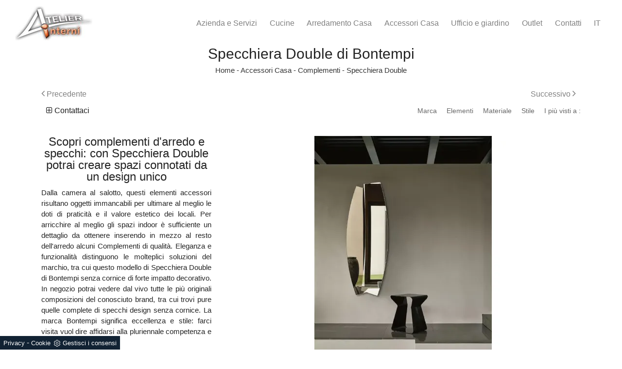

--- FILE ---
content_type: text/html; Charset=utf-8
request_url: https://www.atelier-interni.it/accessori-casa/complementi/double-bontempi
body_size: 12148
content:
<!doctype html>
<html prefix="og: http://ogp.me/ns#" lang="it">
<head>
<meta charset="utf-8">
<title>Specchiera Double di Bontempi</title>
<script type="application/ld+json">
{
 "@context": "http://schema.org",
 "@type": "BreadcrumbList",
 "itemListElement":
 [
  {
   "@type": "ListItem",
   "position": 1,
   "item":
   {
    "@id": "http://www.atelier-interni.it/accessori-casa",
    "name": "Accessori Casa"
    }
  },
  {
   "@type": "ListItem",
  "position": 2,
  "item":
   {
     "@id": "http://www.atelier-interni.it/accessori-casa/complementi",
     "name": "Complementi"
   }
  },
  {
   "@type": "ListItem",
  "position": 3,
  "item":
   {
     "@id": "http://www.atelier-interni.it/accessori-casa/complementi/double-bontempi",
     "name": "Specchiera Double"
   }
  }
 ]
}
</script>
<meta name="description" content="Specchiera Double di Bontempi: clicca e scopri di più sui Complementi e specchi design senza cornice del noto e rinomato marchio!">
<meta name="robots" content="index, follow">
<meta name="viewport" content="width=device-width, initial-scale=1, shrink-to-fit=no">
<link rel="canonical" href="https://www.atelier-interni.it/accessori-casa/complementi/double-bontempi">
<meta property="og:title" content="Specchiera Double di Bontempi">
<meta property="og:type" content="website">
<meta property="og:url" content="https://www.atelier-interni.it/accessori-casa/complementi/double-bontempi">
<meta property="og:image" content="https://www.atelier-interni.it/img/490/accessori-casa-complementi-double-bontempi_nit_1177774.webp">
<meta property="og:description" content="Specchiera Double di Bontempi: clicca e scopri di più sui Complementi e specchi design senza cornice del noto e rinomato marchio!">
<link rel="shortcut icon" href="/490/imgs/favicon.ico">
  <link rel="stylesheet" href="/490/css/css-mobi/bootstrap.min.css">
  <link rel="stylesheet" href="/490/css/css-mobi/bootstrap-grid.min.css">
  <link rel="stylesheet" href="/490/css/css-mobi/bootstrap-reboot.min.css">
  <link rel="stylesheet" href="/490/css/css-mobi/mbr-additional.css">
  <link rel="stylesheet" href="/490/css/css-mobi/style.css">
<link rel="stylesheet" href="/490/css/style_m.css">
<link rel="stylesheet" href="/490/css/style.css">
<link rel="stylesheet" href="/490/css/swiper.min.css">
  <link rel="stylesheet" href="/490/css/slick-theme.css">
  <link rel="stylesheet" href="/490/css/slick.css">
<link rel="stylesheet" href="/@/grafiche/icon/icons.css">
<link rel="stylesheet" href="/@/grafiche/css/font-awesome.min.css">
<style>
.selector-for-some-widget{box-sizing: content-box}
</style>
<script src="/@/essentials/gtm-library.js"></script>
<script src="/@/essentials/essential.js"></script>
<script src="/@/essentials/facebookv1.js"></script>

<!-- script head -->
<script>
function okEssentialGTM() {
  const gAdsContainer = '##_gtm_container##',
        gAdsInitUrl = '##_gtm_init_config_url##',
        gAdsEveryPageContainer = '',
        gAdsTksPageContainer = '';

  if (gAdsContainer && gAdsInitUrl) {
//    gtmInit(gAdsInitUrl, gAdsContainer);
    gtmEveryPageContainer && gtmEveryPage(gAdsEveryPageContainer);
    gtmTksPageContainer && gtmThankTouPage(gAdsTksPageContainer);
  }
}

function okEssentialFb() {
  const fbPixelCode = '',
        fbPixelUrl = '';

  if (fbPixelCode && fbPixelUrl) {
    pixel(fbPixelCode, fbPixelUrl);
  }

}

function allowADV() {}

function allowConfort() {}

function allowAnal() {
  okEssentialGTM();
  okEssentialFb();
}

window.addEventListener('DOMContentLoaded', function () {
  const cookiePrelude = getCookie("CookieConsent"),
    ifAdv = cookiePrelude ? cookiePrelude.includes("adv") : true,
    ifConfort = cookiePrelude ? cookiePrelude.includes("confort") : true,
    ifAnal = cookiePrelude ? cookiePrelude.includes("performance") : true;

  !ifAdv && allowADV();
  !ifConfort && allowConfort();
  !ifAnal && allowAnal();

  // overlay on contact form submit
  holdOnOnSubmit();
})
</script>
<!-- fine script head -->
</head>
<body>
  
<script src="/490/js/jquery.min.js"></script>
<script src="/490/js/bootstrap.min.js"></script>
<script src="/490/js/smooth-scroll.js"></script>
<script src="/490/js/swiper.min.js"></script> 
<script src="/490/js/slick.min.js"></script>
  
<!--BANNER COOKIE-->
<div class="bannerCookie"></div>
<script>var linguaSito = "it";</script>
<script src="/core/api/cookie/getCookie.min.js"></script>
<script src="/core/api/cookie/cookie.min.js"></script>
<script>
  var CookieConsent = getCookie("CookieConsent");
  if( CookieConsent ){
    var seAdv = CookieConsent.includes("adv");
    var seConfort = CookieConsent.includes("confort");
    var seAnal = CookieConsent.includes("performance");
  }else{
    var seAdv = true;
    var seConfort = true;
  }
  if( seAdv ){
    //NON VANNO ATTIVATI I COOKIE PUBBLICITARI
  }else{
    //VANNO ATTIVATI I COOKIE PUBBLICITARI
    siADV();
  }
  if( seConfort ){
    //NON VANNO ATTIVATI I COOKIE CONFORT
  }else{
    //VANNO ATTIVATI I COOKIE CONFORT
    siPerformance();
  }
  if( seAnal ){
    //NON VANNO ATTIVATI I COOKIE ANALITICI
  }else{
    //VANNO ATTIVATI I COOKIE ANALITICI
    siAnal();
  }
  function siPerformance(){
    
  };
  function siAnal(){
    
  };
  function siADV(){
   
  };
</script>
<!--FINE BANNER COOKIE--> 
  
<!-- Script per scrolldown morbido-->
<script type="text/javascript">
$(document).on('click', 'a[href^="#"]', function (event) {
    event.preventDefault();
    $('html, body').animate({
        scrollTop: $($.attr(this, 'href')).offset().top
    }, 500);
});
</script>
<!-- Fine script -->

<div class="container-fluid">
<nav class="navbar navbar-expand-lg navbar-light">
  <a class="navbar-brand" href="/"><img class="img-fluid" src="/490/imgs/logo.jpg"></a>
  <button class="navbar-toggler" type="button" data-toggle="collapse" data-target="#navbarNavDropdown" aria-controls="navbarNavDropdown" aria-expanded="false" aria-label="Toggle navigation">
    <span class="navbar-toggler-icon"></span>
  </button>
  <div class="collapse navbar-collapse justify-content-end" id="navbarNavDropdown">
    <ul class="navbar-nav"><li class="nav-item dropdown">
  <a href="/azienda" title="Azienda e Servizi" class="nav-link dropdown-toggle" id="navbarDropdownMenuLink" aria-haspopup="true" aria-expanded="false">Azienda e Servizi</a>
  <div class="dropdown-menu" aria-labelledby="navbarDropdownMenuLink">
    <a class="dropdown-item" href="/cataloghi" title="Cataloghi">Cataloghi</a>
    <a class="dropdown-item" href="/azienda/brand" title="Brand">Brand</a>
  </div>
</li><li class="nav-item dropdown"><a href="/cucine" title="Cucine" class="nav-link dropdown-toggle" id="navbarDropdownMenuLink" aria-haspopup="true" aria-expanded="false">Cucine</a>    <div class="dropdown-menu" aria-labelledby="navbarDropdownMenuLink"><a  rel="nofollow" class="dropdown-item" href="/cucine/cucine-design" title="Cucine Design">Cucine Design</a> <a  rel="nofollow" class="dropdown-item" href="/cucine/cucine-moderne" title="Cucine Moderne">Cucine Moderne</a> <a  rel="nofollow" class="dropdown-item" href="/cucine/cucine-classiche" title="Cucine Classiche">Cucine Classiche</a> <a  rel="nofollow" class="dropdown-item" href="/cucine/cucine-in-muratura" title="Cucine in Muratura">Cucine in Muratura</a> </div></li><li class="nav-item dropdown"><a href="/arredamento-casa" title="Arredamento Casa" class="nav-link dropdown-toggle" id="navbarDropdownMenuLink" aria-haspopup="true" aria-expanded="false">Arredamento Casa</a>    <div class="dropdown-menu" aria-labelledby="navbarDropdownMenuLink"><a  rel="nofollow" class="dropdown-item" href="/arredamento-casa/librerie" title="Librerie">Librerie</a> <a  rel="nofollow" class="dropdown-item" href="/arredamento-casa/pareti-attrezzate" title="Pareti Attrezzate">Pareti Attrezzate</a> <a  rel="nofollow" class="dropdown-item" href="/arredamento-casa/madie" title="Madie">Madie</a> <a  rel="nofollow" class="dropdown-item" href="/arredamento-casa/salotti" title="Salotti">Salotti</a> <a  rel="nofollow" class="dropdown-item" href="/arredamento-casa/poltrone" title="Poltrone">Poltrone</a> <a  rel="nofollow" class="dropdown-item" href="/arredamento-casa/pensili" title="Pensili">Pensili</a> <a  rel="nofollow" class="dropdown-item" href="/arredamento-casa/mobili-porta-tv" title="Mobili Porta Tv">Mobili Porta Tv</a> <a  rel="nofollow" class="dropdown-item" href="/arredamento-casa/mobili-ingresso" title="Mobili ingresso">Mobili ingresso</a> <a  rel="nofollow" class="dropdown-item" href="/arredamento-casa/tavoli" title="Tavoli">Tavoli</a> <a  rel="nofollow" class="dropdown-item" href="/arredamento-casa/sedie" title="Sedie">Sedie</a> <a  rel="nofollow" class="dropdown-item" href="/arredamento-casa/letti" title="Letti">Letti</a> <a  rel="nofollow" class="dropdown-item" href="/arredamento-casa/letti-singoli" title="Letti singoli">Letti singoli</a> <a  rel="nofollow" class="dropdown-item" href="/arredamento-casa/comodini" title="Comodini">Comodini</a> <a  rel="nofollow" class="dropdown-item" href="/arredamento-casa/armadi" title="Armadi">Armadi</a> <a  rel="nofollow" class="dropdown-item" href="/arredamento-casa/arredo-bagno" title="Arredo Bagno">Arredo Bagno</a> </div></li><li class="nav-item dropdown menu_attivo" ><a href="/accessori-casa" title="Accessori Casa" class="nav-link dropdown-toggle" id="navbarDropdownMenuLink" aria-haspopup="true" aria-expanded="false">Accessori Casa</a>    <div class="dropdown-menu" aria-labelledby="navbarDropdownMenuLink"><a   class="dropdown-item" href="/accessori-casa/illuminazione" title="Illuminazione">Illuminazione</a> <a  class="dropdown-item attivo_sez" href="/accessori-casa/complementi" title="Complementi">Complementi</a> </div></li><li class="nav-item dropdown"><a href="/ufficio-giardino" title="Ufficio e giardino" class="nav-link dropdown-toggle" id="navbarDropdownMenuLink" aria-haspopup="true" aria-expanded="false">Ufficio e giardino</a>    <div class="dropdown-menu" aria-labelledby="navbarDropdownMenuLink"><a  rel="nofollow" class="dropdown-item" href="/ufficio-giardino/arredo-ufficio" title="Arredo Ufficio">Arredo Ufficio</a> <a  rel="nofollow" class="dropdown-item" href="/ufficio-giardino/arredo-giardino" title="Arredo Giardino">Arredo Giardino</a> </div></li><li class="nav-item dropdown"><a href="/outlet" title="Il Ns Outlet" class="nav-link dropdown-toggle" id="navbarDropdownMenuLink" aria-haspopup="true" aria-expanded="false">Outlet</a></li>
<li class="nav-item dropdown"><a href="/azienda/contatti" title="Contatti" class="nav-link dropdown-toggle" id="navbarDropdownMenuLink" aria-haspopup="true" aria-expanded="false">Contatti</a></li>

<li class="nav-item dropdown"><a class="nav-link dropdown-toggle"  data-toggle="dropdown" href="#">IT</a>
  <ul class="dropdown-menu dropdown-right">
    <a class="dropdown-item" href="http://www.atelier-interni.com/" title="Atelier Interni EN">EN</a>
    <a class="dropdown-item" href="http://www.atelier-interni.de/" title="Atelier Interni DE">DE</a>
  </ul>
</li></ul>
  </div>
</nav>
</div>

<div class="container marg-bot-10">
  <div class="row">
    <div class="col-12 text-c">
      <h1>Specchiera Double di Bontempi</h1>
      <p class="breadcrumbs text-c"><a href="http://www.atelier-interni.it#[link_home]#" title="atelier2018">Home</a> - <span ><a href="http://www.atelier-interni.it/accessori-casa"  title="Accessori Casa">Accessori Casa</a> - <span  ><a href="http://www.atelier-interni.it/accessori-casa/complementi"  title="Complementi">Complementi</a> <span class="figlio1" > - <a href="http://www.atelier-interni.it/accessori-casa/complementi/double-bontempi"  title="Specchiera Double">Specchiera Double</a></span></span></span></p>
    </div>
  </div>
</div>

<div class="container marg-bot-10">
  <div class="row">
    <div class="col-6 prec-succ">
      <a href="/accessori-casa/complementi/bontempi-hip-hop" title="Hip Hop" rel="prev"><i class="fa fa-angle-left" aria-hidden="true"></i> Precedente</a>
    </div>
    <div class="col-6 prec-succ succ text-r">
      <a href="/accessori-casa/complementi/break-bontempi" title="Specchio Break" rel="next">Successivo <i class="fa fa-angle-right" aria-hidden="true"></i></a>
    </div>
  </div>
</div>

<div class="container marg-bot-20">
  <div class="row">
    <div class="col-md-6 col-sm-12 marg-bot-20">
      <a href="#richiedi" class="bottone-tag"><i class="fa fa-plus-square-o" aria-hidden="true"></i> Contattaci </a>
    </div>
    <div class="col-md-6 col-sm-12 tag-prodotto text-r">
      <ul class="nav navbar-nav navbar-right_tag">  <li class="dropdown_tag"><span class="dropdown-toggle" data-toggle="dropdown" role="button" aria-expanded="false">Marca</span><ul class="dropdown-menu_tag"><li><a href="/accessori-casa-complementi-alf-da-fre" title="Complementi Alf Da Frè">Alf Da Frè</a></li><li><a href="/complementi/alivar" title="Complementi Alivar">Alivar</a></li><li><a class="tag_attivo" href="/accessori-casa-complementi-bontempi" title="Complementi Bontempi">Bontempi</a></li><li><a href="/accessori-casa-complementi-cattelan" title="Complementi Cattelan Italia">Cattelan Italia</a></li><li><a href="/complementi/dall-agnese" title="Complementi Dall'Agnese">Dall'Agnese</a></li><li><a href="/accessori-casa-complementi-riflessi" title="Complementi Riflessi">Riflessi</a></li><li><a href="/complementi/twils" title="Complementi Twils">Twils</a></li><li><a href="/complementi/vibieffe" title="Complementi Vibieffe">Vibieffe</a></li><li><a href="/complementi/voltan" title="Complementi Voltan">Voltan</a></li></ul></li><li class="dropdown_tag"><span class="dropdown-toggle" data-toggle="dropdown" role="button" aria-expanded="false">Elementi</span><ul class="dropdown-menu_tag"><li><a href="/accessori-casa-complementi-appendiabiti" title=" appendiabiti">appendiabiti</a></li><li><a href="/accessori-casa-complementi-contenitori" title=" contenitori">contenitori</a></li><li><a href="/complementi/mensole" title=" mensole">mensole</a></li><li><a href="/complementi/orologi" title=" orologi">orologi</a></li><li><a href="/complementi/pouf" title=" pouf">pouf</a></li><li><a href="/complementi/scrittoi" title=" scrittoi">scrittoi</a></li><li><a class="tag_attivo" href="/accessori-casa-complementi-specchi" title=" specchi">specchi</a></li><li><a href="/accessori-casa-complementi-tappeti" title=" tappeti">tappeti</a></li><li><a href="/accessori-casa-complementi-tavolini" title=" tavolini">tavolini</a></li></ul></li><li class="dropdown_tag"><span class="dropdown-toggle" data-toggle="dropdown" role="button" aria-expanded="false">Materiale</span><ul class="dropdown-menu_tag"><li><a href="/complementi/in-ceramica" title="Complementi in ceramica">in ceramica</a></li><li><a href="/complementi/in-cuoio" title="Complementi in cuoio">in cuoio</a></li><li><a href="/complementi/in-ecopelle" title="Complementi in ecopelle">in ecopelle</a></li><li><a href="/complementi/in-gres" title="Complementi in gres">in gres</a></li><li><a href="/accessori-casa-complementi-in-laccato" title="Complementi in laccato">in laccato</a></li><li><a href="/accessori-casa-complementi-in-legno" title="Complementi in legno">in legno</a></li><li><a href="/complementi/in-marmo" title="Complementi in marmo">in marmo</a></li><li><a href="/complementi/in-mdf" title="Complementi in MDF">in MDF</a></li><li><a href="/accessori-casa-complementi-in-metallo" title="Complementi in metallo">in metallo</a></li><li><a href="/complementi/in-pelle" title="Complementi in pelle">in pelle</a></li><li><a href="/accessori-casa-complementi-in-pietra" title="Complementi in pietra">in pietra</a></li><li><a href="/accessori-casa-complementi-in-plastica" title="Complementi in plastica">in plastica</a></li><li><a href="/accessori-casa-complementi-in-tessuto" title="Complementi in tessuto">in tessuto</a></li><li><a href="/accessori-casa-complementi-in-vetro" title="Complementi in vetro">in vetro</a></li><li><a class="tag_attivo" href="/complementi/senza-cornice" title="Complementi senza cornice">senza cornice</a></li></ul></li><li class="dropdown_tag"><span class="dropdown-toggle" data-toggle="dropdown" role="button" aria-expanded="false">Stile</span><ul class="dropdown-menu_tag"><li><a href="/accessori-casa-complementi-classici" title="Complementi classici">classici</a></li><li><a class="tag_attivo" href="/accessori-casa-complementi-design" title="Complementi design">design</a></li><li><a href="/accessori-casa-complementi-moderni" title="Complementi moderni">moderni</a></li></ul></li><li class="dropdown_tag"><span class="dropdown-toggle" data-toggle="dropdown" role="button" aria-expanded="false">I più visti a :</span><ul class="dropdown-menu_tag"><li><a href="/complementi-arenzano" title="Complementi Arenzano">Arenzano</a></li><li><a href="/complementi-bologna" title="Complementi Bologna">Bologna</a></li><li><a class="tag_attivo" href="/complementi-cesena" title="Complementi Cesena">Cesena</a></li><li><a class="tag_attivo" href="/complementi-forli" title="Complementi Forlì">Forlì</a></li><li><a class="tag_attivo" href="/complementi-genova" title="Complementi Genova">Genova</a></li><li><a href="/complementi-milano" title="Complementi Milano">Milano</a></li><li><a href="/complementi-monaco-di-baviera" title="Complementi Monaco di Baviera">Monaco di Baviera</a></li><li><a class="tag_attivo" href="/complementi-nizza" title="Complementi Nizza">Nizza</a></li><li><a href="/complementi-rimini" title="Complementi Rimini">Rimini</a></li><li><a class="tag_attivo" href="/complementi-roma" title="Complementi Roma">Roma</a></li><li><a class="tag_attivo" href="/complementi-salisburgo" title="Complementi Salisburgo">Salisburgo</a></li><li><a class="tag_attivo" href="/complementi-san-marino" title="Complementi San Marino">San Marino</a></li><li><a href="/complementi-torino" title="Complementi Torino">Torino</a></li><li><a href="/complementi-vienna" title="Complementi Vienna">Vienna</a></li></ul></li></ul>
    </div>
  </div>
</div>

<div class="container marg-bot-20">
  <div class="row">
    <div class="col-12">
      <div class="row">
<div class="col-md-4 col-sm-12 order-sm2">
  <h3 class="text-c marg-bot-10">Scopri complementi d'arredo e specchi: con Specchiera Double potrai creare spazi connotati da un design unico</h3>
  <p>Dalla camera al salotto, questi elementi accessori risultano oggetti immancabili per ultimare al meglio le doti di praticità e il valore estetico dei locali. Per arricchire al meglio gli spazi indoor è sufficiente un dettaglio da ottenere inserendo in mezzo al resto dell'arredo alcuni Complementi di qualità. Eleganza e funzionalità distinguono le molteplici soluzioni del marchio, tra cui questo modello di Specchiera Double di Bontempi senza cornice di forte impatto decorativo. In negozio potrai vedere dal vivo tutte le più originali composizioni del conosciuto brand, tra cui trovi pure quelle complete di specchi design senza cornice. La marca Bontempi significa eccellenza e stile: farci visita vuol dire affidarsi alla pluriennale competenza e passione del marchio.</p>
</div>
<div class="col-md-8 col-sm-12 mx-auto order-sm1 marg-bot-20">
  <div class="swiper-container sli1">
    <div class="swiper-wrapper">
      <div class="swiper-slide">
  <img src="/img/490/accessori-casa-complementi-double-bontempi_nit_1177774.webp" alt="Specchiera sagomata argento e bronzo Double di Bontempi" class="img-fluid d-block mx-auto">
</div><div class="swiper-slide">
  <img src="/img/490/accessori-casa-complementi-double-bontempi_nit_2177774.webp" alt="Specchiera sagomata Double di Bontempi" class="img-fluid d-block mx-auto">
</div>
    </div>
  </div>
</div>
</div>
<script>
  $(document).ready(function(){
  var swiper1 = new Swiper('.sli1', {
    slidesPerView: 1,
    loop: true,
    effect: 'fade',
    speed: 900,
    autoplay:{
      delay: 3500,
      disableOnInteraction: false,
    },
  });
  });
</script>
    </div>
  </div>
</div>

<div class="container marg-bot-20">
  <div class="row">
    <div class="col-12 tag-dinamico marg-bot-20">
      <h3>Ti potrebbero interessare</h3>
    </div>
    <div class="swiper-container swiper-correlati">
      <div class="swiper-wrapper">
        <div class="swiper-slide">
<div class="correlati marg-bot-20">
<a href="/accessori-casa/complementi/specchio-altea-riflessi" title="Specchio Altea">
<figure>
<img class="img-fluid d-block mx-auto marg-bot-10" src="/img/490/accessori-casa-complementi-specchio-altea-riflessi_miniit_1263457.webp" alt="Specchio Altea">
</figure>
<h5 class="text-c">Specchio Altea</h5>
</a>
</div>
</div><div class="swiper-slide">
<div class="correlati marg-bot-20">
<a href="/accessori-casa/complementi/esagona-alf-da-fre" title="Esagona">
<figure>
<img class="img-fluid d-block mx-auto marg-bot-10" src="/img/490/accessori-casa-complementi-esagona-alf-da-fre_miniit_1166714.webp" alt="Esagona">
</figure>
<h5 class="text-c">Esagona</h5>
</a>
</div>
</div><div class="swiper-slide">
<div class="correlati marg-bot-20">
<a href="/accessori-casa/complementi/specchi-regal-cattelan-italia" title="Specchio Regal ">
<figure>
<img class="img-fluid d-block mx-auto marg-bot-10" src="/img/490/accessori-casa-complementi-specchi-regal-cattelan-italia_miniit_1105600.webp" alt="Specchio Regal ">
</figure>
<h5 class="text-c">Specchio Regal </h5>
</a>
</div>
</div><div class="swiper-slide">
<div class="correlati marg-bot-20">
<a href="/accessori-casa/complementi/specchio-antares-riflessi" title="Specchio Antares">
<figure>
<img class="img-fluid d-block mx-auto marg-bot-10" src="/img/490/accessori-casa-complementi-specchio-antares-riflessi_miniit_1263422.webp" alt="Specchio Antares">
</figure>
<h5 class="text-c">Specchio Antares</h5>
</a>
</div>
</div>
      </div>
    </div>
  </div>
</div>

<div class="container marg-bot-20">
  <div class="row">
    <div class="col-md-6 col-sm-12">
      <h3 class="titolo-form">Contattaci per scoprire i nostri vantaggi</h3>
<a name="form" id="richiedi"></a>
<form method="post" action="#contatti" name="contactform" id="contactform" enctype="multipart/form-data">
  <div class="row">
    <div class="form-group col-md-12 no-prod formm">
      <div class="row">
        <div class="form-group mb-3 col-md-6">
          <input type="text" class="form-control" value="" id="name_utente" name="name_utente" placeholder="Nominativo" required>
        </div>
        <div class="form-group mb-3 col-md-6">
          <input type="email" class="form-control" value="" id="email_utente" name="email_utente" placeholder="E-Mail *" required>
        </div>
        <div class="form-group mb-3 col-md-6">
          <input type="tel" class="form-control" value="" id="telefono_utente" name="telefono_utente" placeholder="Telefono" required>
        </div>
        <div class="form-group mb-3 col-md-6"> <select  name='codice_provincia'   id='codice_provincia' class="form-control" required> <option value=''>Provincia *</option><option value='1893'>Agrigento</option><option value='1894'>Alessandria</option><option value='1895'>Ancona</option><option value='1896'>Aosta</option><option value='1899'>Arezzo</option><option value='1897'>Ascoli Piceno</option><option value='1900'>Asti</option><option value='1901'>Avellino</option><option value='1902'>Bari</option><option value='1910'>Barletta-Andria-Trani</option><option value='1905'>Belluno</option><option value='1906'>Benevento</option><option value='1903'>Bergamo</option><option value='1904'>Biella</option><option value='1907'>Bologna</option><option value='1911'>Bolzano</option><option value='1909'>Brescia</option><option value='1908'>Brindisi</option><option value='1912'>Cagliari</option><option value='1917'>Caltanissetta</option><option value='1913'>Campobasso</option><option value='1916'>Carbonia-Iglesias</option><option value='1914'>Caserta</option><option value='1922'>Catania</option><option value='1923'>Catanzaro</option><option value='1915'>Chieti</option><option value='1919'>Como</option><option value='1921'>Cosenza</option><option value='1920'>Cremona</option><option value='1936'>Crotone</option><option value='1918'>Cuneo</option><option value='1924'>Enna</option><option value='1929'>Fermo</option><option value='1926'>Ferrara</option><option value='1928'>Firenze</option><option value='1927'>Foggia</option><option value='1925'>Forlì-Cesena</option><option value='1930'>Frosinone</option><option value='1931'>Genova</option><option value='1932'>Gorizia</option><option value='1933'>Grosseto</option><option value='1934'>Imperia</option><option value='1935'>Isernia</option><option value='1898'>L'Aquila</option><option value='1981'>La Spezia</option><option value='1941'>Latina</option><option value='1938'>Lecce</option><option value='1937'>Lecco</option><option value='1939'>Livorno</option><option value='1940'>Lodi</option><option value='1942'>Lucca</option><option value='1944'>Macerata</option><option value='1947'>Mantova</option><option value='1949'>Massa-Carrara</option><option value='1950'>Matera</option><option value='2000'>Medio Campidano</option><option value='1945'>Messina</option><option value='1946'>Milano</option><option value='1948'>Modena</option><option value='1943'>Monza e Brianza</option><option value='1951'>Napoli</option><option value='1952'>Novara</option><option value='1953'>Nuoro</option><option value='1954'>Ogliastra</option><option value='1956'>Olbia-Tempio</option><option value='1955'>Oristano</option><option value='1959'>Padova</option><option value='1957'>Palermo</option><option value='1965'>Parma</option><option value='1968'>Pavia</option><option value='1961'>Perugia</option><option value='1967'>Pesaro e Urbino</option><option value='1960'>Pescara</option><option value='1958'>Piacenza</option><option value='1962'>Pisa</option><option value='1966'>Pistoia</option><option value='1963'>Pordenone</option><option value='1969'>Potenza</option><option value='1964'>Prato</option><option value='1973'>Ragusa</option><option value='1970'>Ravenna</option><option value='1971'>Reggio Calabria</option><option value='1972'>Reggio Emilia</option><option value='1974'>Rieti</option><option value='1976'>Rimini</option><option value='1975'>Roma</option><option value='1977'>Rovigo</option><option value='1978'>Salerno</option><option value='1983'>Sassari</option><option value='1984'>Savona</option><option value='1979'>Siena</option><option value='1982'>Siracusa</option><option value='1980'>Sondrio</option><option value='1985'>Taranto</option><option value='1986'>Teramo</option><option value='1990'>Terni</option><option value='1988'>Torino</option><option value='1989'>Trapani</option><option value='1987'>Trento</option><option value='1992'>Treviso</option><option value='1991'>Trieste</option><option value='1993'>Udine</option><option value='1994'>Varese</option><option value='1997'>Venezia</option><option value='1995'>Verbano-Cusio-Ossola</option><option value='1996'>Vercelli</option><option value='1999'>Verona</option><option value='2002'>Vibo Valentia</option><option value='1998'>Vicenza</option><option value='2001'>Viterbo</option></select> </div>
        <div class="form-group mb-3 col-12">
          <textarea rows="4" class="form-control" id="message_utente" name="message" placeholder="Messaggio" required></textarea>
        </div>  
        <div class="form-group col-12">
          <div class="form-check mb-3 text-start">
            <input class="form-check-input" type="checkbox" name="checkbox" id="checkbox" required>
            <label class="form-check-label smallTerms d-inline" for="gridCheck">Ho preso visione della <a href="/azienda/privacy" title="Privacy Policy" target="_blank">Privacy Policy</a></label>
          </div>
        </div> 
        <div class="form-group mb-3 col-12">      
          <p class="d-none mb-0 text-danger" id="message-error">* Compila tutti i campi sono obbligatori</p>
        </div>
        <div class="form-group col-12 simarg text-center">
          <input type="hidden" name="richiedi_informazioni" value="richiedi_informazioni">
          <div class="textInfoHome">
            <button value="Richiedi Informazioni" class="g-recaptcha btn btn-primary bottone-invia float-btn" id="submitBtn" type="button"><span class="txtInfoHome">Invia</span></button>
          </div>
        </div>
        <input type='hidden' name = 'nome_prodotto' value="Specchiera Double di Bontempi"><input type='hidden' name = 'link_prodotto' value='/accessori-casa/complementi/double-bontempi'><input type='hidden' name = 'ritorno' value='/accessori-casa/complementi/double-bontempi'>
      </div>
    </div>
  </div>   
</form>

<script>
document.getElementById('submitBtn').addEventListener('click', function () {
  // Controlla i campi del form
  const nome = document.getElementById('name_utente');
  const email = document.getElementById('email_utente');
  const tel = document.getElementById('telefono_utente');
  const message = document.getElementById('message_utente');
  const checkboxa = document.getElementById('checkbox');

  let passato = 0;
  if (nome.value.length) { passato += 1; }
  if (email.value.length && isValidEmail(email.value)) { passato += 1; }
  if (tel.value.length) { passato += 1; }
  if (message.value.length) { passato += 1; }
  if (checkboxa.checked) { passato += 1; }

  // Se tutti i campi sono validi, procedi
  if (passato >= 5) {
    // Controlla se il reCAPTCHA è già stato caricato
    if (!document.getElementById('recaptchaScript')) {
      console.log('recaptchaScript non caricato, lo carico');
      const script = document.createElement('script');
      script.id = 'recaptchaScript';
      script.src = 'https://www.google.com/recaptcha/api.js?render=6LcKvMsqAAAAAKuIv_77F_WcJTSMNELCpJ4Ba6u8';
      script.onload = function () {
        // Aggiungi la classe 'submitting' solo dopo che il reCAPTCHA è pronto
        executeRecaptcha();
      };
      document.head.appendChild(script);
    } else {
      console.log('recaptchaScript già caricato');
      executeRecaptcha();
    }
  } else {
    // Mostra messaggio di errore se i campi non sono validi
    console.log('passato <> 5');
    const form = document.getElementById('contactform');
    const messageError = document.getElementById('message-error');
    messageError.classList.remove('d-none');
  }
});

function isValidEmail(email) {
  const re = /^[^\s@]+@[^\s@]+\.[^\s@]+$/;
  return re.test(email);
}

function executeRecaptcha() {
  const form = document.getElementById('contactform');

  grecaptcha.ready(function () {
    grecaptcha.execute('6LcKvMsqAAAAAKuIv_77F_WcJTSMNELCpJ4Ba6u8', { action: 'submit' }).then(function (token) {
      let recaptchaInput = document.getElementById('g-recaptcha-response');

      if (!recaptchaInput) {
        recaptchaInput = document.createElement('input');
        recaptchaInput.type = 'hidden';
        recaptchaInput.name = 'g-recaptcha-response';
        recaptchaInput.id = 'g-recaptcha-response';
        form.appendChild(recaptchaInput);
      }

      recaptchaInput.value = token;

      // Aggiungi la classe 'submitting' prima di inviare il form
      form.classList.add('submitting');
      form.submit();
    });
  });
}

function holdOnOnSubmit(formId = "contactform") {
  const form = document.getElementById(formId);
  if (form) {
    styleInject(`
      #${formId}.submitting { position: relative !important; }
      #${formId}.submitting::before {
        content: "";
        position: absolute;
        display: block;
        width: 106%;
        height: 106%;
        top: 0;
        background: rgba(255, 255, 255, .5);
        z-index: 9999;
        transform: translate(-3%, -3%);
        border-radius: 8px;
      }
      #${formId}.submitting::after {
        content: "";
        position: absolute;
        display: block;
        width: 16px;
        height: 16px;
        top: 50%;
        left: 50%;
        transform: translate(-50%, -50%);
        border-radius: 50%;
        background: rgb(47, 79, 79);
        animation: shadowExpandX 2s linear infinite alternate;
      }
      @keyframes shadowExpandX {
        0% { box-shadow: 0 0, 0 0; color: rgba(47, 79, 79, 0.2); }
        100% { box-shadow: -24px 0, 24px 0; color: rgba(47, 79, 79, 0.8); }
      }
    `);
  }
}

function styleInject(cssText) {
  const head = document.head || document.getElementsByTagName('head')[0];
  const style = document.createElement('style');
  style.type = 'text/css';
  style.appendChild(document.createTextNode(cssText));
  head.appendChild(style);
}

</script>


    </div>
    <div class="col-md-6 col-sm-12">
      <div class="col-12 text-c">
        <h3>Cataloghi:</h3>
      </div>
      <div class="row">
        <div class="col-md-4 col-sm-6 marg-bot-40">  <a href="https://cataloghi.arredamento.it/bontempicatalogodivani2023" class="fbp-embed"  data-fbp-lightbox="yes" data-fbp-width="210px" data-fbp-height="300px"  data-fbp-method="site"   data-fbp-version="2.9.20"  style="max-width: 100%">Catalogo bontempicatalogodivani2023</a><script async defer src="https://cataloghi.arredamento.it/@/files/html/static/embed.js?uni=6929a49b5b92869df8e365217e01c842"></script></div><div class="col-md-4 col-sm-6 marg-bot-40">  <a href="https://cataloghi.arredamento.it/bontempicatalogonewsgiugno2024" class="fbp-embed"  data-fbp-lightbox="yes" data-fbp-width="210px" data-fbp-height="300px"  data-fbp-method="site"   data-fbp-version="2.9.20"  style="max-width: 100%">Catalogo bontempicatalogonewsgiugno2024</a><script async defer src="https://cataloghi.arredamento.it/@/files/html/static/embed.js?uni=6929a49b5b92869df8e365217e01c842"></script></div><div class="col-md-4 col-sm-6 marg-bot-40">  <a href="https://cataloghi.arredamento.it/bontempicatalogonews2025" class="fbp-embed"  data-fbp-lightbox="yes" data-fbp-width="210px" data-fbp-height="300px"  data-fbp-method="site"   data-fbp-version="2.9.20"  style="max-width: 100%">Catalogo bontempicatalogonews2025</a><script async defer src="https://cataloghi.arredamento.it/@/files/html/static/embed.js?uni=6929a49b5b92869df8e365217e01c842"></script></div><div class="col-md-4 col-sm-6 marg-bot-40">  <a href="https://cataloghi.arredamento.it/bontempicatalogonews20232024" class="fbp-embed"  data-fbp-lightbox="yes" data-fbp-width="210px" data-fbp-height="300px"  data-fbp-method="site"   data-fbp-version="2.9.20"  style="max-width: 100%">Catalogo bontempicatalogonews20232024</a><script async defer src="https://cataloghi.arredamento.it/@/files/html/static/embed.js?uni=6929a49b5b92869df8e365217e01c842"></script></div><div class="col-md-4 col-sm-6 marg-bot-40">  <a href="https://cataloghi.arredamento.it/bontempicomplements2025hr2" class="fbp-embed"  data-fbp-lightbox="yes" data-fbp-width="210px" data-fbp-height="300px"  data-fbp-method="site"   data-fbp-version="2.9.20"  style="max-width: 100%">Catalogo bontempicomplements2025hr2</a><script async defer src="https://cataloghi.arredamento.it/@/files/html/static/embed.js?uni=6929a49b5b92869df8e365217e01c842"></script></div><div class="col-md-4 col-sm-6 marg-bot-40">  <a href="https://cataloghi.arredamento.it/bontempiseating2025hr2" class="fbp-embed"  data-fbp-lightbox="yes" data-fbp-width="210px" data-fbp-height="300px"  data-fbp-method="site"   data-fbp-version="2.9.20"  style="max-width: 100%">Catalogo bontempiseating2025hr2</a><script async defer src="https://cataloghi.arredamento.it/@/files/html/static/embed.js?uni=6929a49b5b92869df8e365217e01c842"></script></div><div class="col-md-4 col-sm-6 marg-bot-40">  <a href="https://cataloghi.arredamento.it/bontempitableshr2" class="fbp-embed"  data-fbp-lightbox="yes" data-fbp-width="210px" data-fbp-height="300px"  data-fbp-method="site"   data-fbp-version="2.9.20"  style="max-width: 100%">Catalogo bontempitableshr2</a><script async defer src="https://cataloghi.arredamento.it/@/files/html/static/embed.js?uni=6929a49b5b92869df8e365217e01c842"></script></div><div class="col-md-4 col-sm-6 marg-bot-40">  <a href="https://cataloghi.arredamento.it/bontempilivingcollection2023" class="fbp-embed"  data-fbp-lightbox="yes" data-fbp-width="210px" data-fbp-height="300px"  data-fbp-method="site"   data-fbp-version="2.9.20"  style="max-width: 100%">Catalogo bontempi living collection 2023</a><script async defer src="https://cataloghi.arredamento.it/@/files/html/static/embed.js?uni=6929a49b5b92869df8e365217e01c842"></script></div>
      </div>
    </div>
  </div>
</div>

<div class="container marg-bot-20">
  <div class="row tag-dinamico">
    <div class="col-12 marg-bot-10">
      <h3>Ricerca Personalizzata</h3>
    </div>
    <ul class="dropdown-menu_tag"><li><a href="/complementi-bontempi-nizza" title="Complementi Bontempi Nizza">Complementi Bontempi Nizza </a></li><li><a href="/complementi-bontempi-san-marino" title="Complementi Bontempi San Marino">Complementi Bontempi San Marino </a></li><li><a href="/complementi-bontempi-salisburgo" title="Complementi Bontempi Salisburgo">Complementi Bontempi Salisburgo </a></li><li><a href="/complementi-bontempi-roma" title="Complementi Bontempi Roma">Complementi Bontempi Roma </a></li><li><a href="/complementi-bontempi-forli" title="Complementi Bontempi Forlì">Complementi Bontempi Forlì </a></li><li><a href="/complementi-bontempi-cesena" title="Complementi Bontempi Cesena">Complementi Bontempi Cesena </a></li><li><a href="/complementi-bontempi-genova" title="Complementi Bontempi Genova">Complementi Bontempi Genova </a></li><li><a href="/negozio-di-specchi-a-nizza" title="Negozio di specchi a Nizza">Negozio di specchi a Nizza </a></li><li><a href="/negozio-di-specchi-a-san-marino" title="Negozio di specchi a San Marino">Negozio di specchi a San Marino </a></li><li><a href="/negozio-di-specchi-a-salisburgo" title="Negozio di specchi a Salisburgo">Negozio di specchi a Salisburgo </a></li><li><a href="/negozio-di-specchi-a-roma" title="Negozio di specchi a Roma">Negozio di specchi a Roma </a></li><li><a href="/negozio-di-specchi-a-forli" title="Negozio di specchi a Forlì">Negozio di specchi a Forlì </a></li><li><a href="/negozio-di-specchi-a-cesena" title="Negozio di specchi a Cesena">Negozio di specchi a Cesena </a></li><li><a href="/negozio-di-specchi-a-genova" title="Negozio di specchi a Genova">Negozio di specchi a Genova </a></li></ul>
  </div>
</div>

<script>
    var swiper = new Swiper('.swiper-correlati', {
      slidesPerView: 2,
      spaceBetween: 30,
      slidesPerGroup: 1,
      centeredSlides: true,
      loop: true,
      loopFillGroupWithBlank: true,
    });
</script>

<section class="footer4 cid-rblEsxt3wE" id="footer4-7">
  <div class="container">
    <div class="media-container-row content mbr-white">
      <div class="col-md-3 col-sm-4">
        <p class="mbr-text mbr-fonts-style mbr-links-column display-7">
          <a title="Azienda" href="/azienda" class="text-white transition-3">Chi Siamo</a>
                    <br><a title="Cucine" href="/cucine" class="text-white transition-3">Cucine</a>
                    <br><a title="Arredamento Casa" href="/arredamento-casa" class="text-white transition-3">Arredamento Casa</a>
                    <br><a title="Contatti" href="/azienda/contatti" class="text-white transition-3">Contatti</a>
                    <br>
        </p>
      </div>
      <div class="col-md-5 col-sm-8">
        <p class="mb-4 foot-title mbr-fonts-style display-7 text-c">
          ORARI
        </p>
        <p class="mbr-text mbr-fonts-style foot-text display-7 text-c">
          <b>Lunedi - Sabato:</b> 9:30 - 13:00 | 15:00 - 20:00<br><br>
          <b>Chiusi:</b> Domenica
        </p>
      </div>
      <div class="col-md-4 col-sm-12 text-r">
        <p class="mb-4 foot-title mbr-fonts-style display-7 text-r">
          CONTATTI
        </p>
        <p class="mbr-text mbr-fonts-style foot-text display-7 text-r">
          <b>E-Mail:</b> <a href="mailto:atelierinternisrl@gmail.com" class="text-white transition-3">atelierinternisrl@gmail.com</a>
          <br><b>Tel:</b> <a href="tel:+39 0549 904602" class="text-white transition-3">+39 0549 904602</a>
        </p>
      </div>
    </div>
    <div class="footer-lower">
      <div class="media-container-row">
        <div class="col-sm-12">
          <hr>
        </div>
      </div>
      <div class="media-container-row mbr-white">
        <div class="col-sm-12 copyright text-c">
          <p class="mbr-text mbr-fonts-style display-7 text-c">
            Atelier Interni S.r.l. - P.IVA SM20642<br>
            Via Quattro Giugno, 44 - 47899 Serravalle (San Marino)
          </p>
          <a class="credit" href="https://www.preludeadv.it/siti-web" target="_blank" title="Realizzazione Siti Internet Negozi di Arredamento"><p>Powered by </p><img src="/@/images/logo-w.webp" width="83" height="22" title="Prelude Adv Realizzazione Siti Internet Negozi di Arredamento"></a>

        </div>
      </div>
    </div>
  </div>
</section>

<script src="https://www.google.com/recaptcha/api.js"></script>
<!-- tag_ricerca -->

<script>
function getCookie(e) { for (var o = document.cookie.split(";"), t = 0; t < o.length; t++) { var n = o[t].split("="); if (e == n[0].trim()) return decodeURIComponent(n[1]) } return null };
// Set a Cookie
function setCookie(cName, cValue, expDays) {
  let date = new Date();
  date.setTime(date.getTime() + (expDays * 24 * 60 * 60 * 1000));
  const expires = "expires=" + date.toUTCString();
  document.cookie = cName + "=" + cValue + "; " + expires + "; path=/";
}

async function fetchHttp(url = "", method) {
  const response = await fetch(url, { method: method });
  return response;
}


let iputente = getCookie("iputente")

if (!iputente) {
  fetchHttp("/core/ip.asp", "GET").then((response) => response.text())
    .then((text) => {
      iputente = text;
      setCookie('iputente', iputente, 120);
    });

};

const apeUrl = '/core/api/master.asp?crypt=/accessori-casa/complementi/double-bontempi||www.atelier-interni.it||||atelier2018||22/01/2026 07:49:17||';



var async_load_js = function (url, callback) {

  var js = document.createElement('script');
  js.type = 'text/javascript';
  js.async = 'true';
  js.src = url;
  js.onload = js.onreadystatechange = function () {

    var rs = this.readyState;
    if (rs && rs != 'complete' && rs != 'loaded') return;
    try { callback.apply() } catch (e) { }
  };

  document.body.appendChild(js);
};


function miacallback() {
  // codice callback
}

async_load_js(apeUrl + iputente, function () { miacallback() });
</script>
</body>
</html>

--- FILE ---
content_type: text/html
request_url: https://www.atelier-interni.it/core/ip.asp
body_size: 59
content:
3.21.163.86

--- FILE ---
content_type: text/css
request_url: https://www.atelier-interni.it/@/grafiche/icon/icons.css
body_size: 1805
content:
@font-face {
  font-family: 'MobiriseIcons';
  src:  url('mobirise-icons.eot?spat4u');
  src:  url('mobirise-icons.eot?spat4u#iefix') format('embedded-opentype'),
    url('mobirise-icons.ttf?spat4u') format('truetype'),
    url('mobirise-icons.woff?spat4u') format('woff'),
    url('mobirise-icons.svg?spat4u#MobiriseIcons') format('svg');
  font-weight: normal;
  font-style: normal;
}

[class^="mbri-"], [class*=" mbri-"] {
  /* use !important to prevent issues with browser extensions that change fonts */
  font-family: MobiriseIcons !important;
  speak: none;
  font-style: normal;
  font-weight: normal;
  font-variant: normal;
  text-transform: none;
  line-height: 1;

  /* Better Font Rendering =========== */
  -webkit-font-smoothing: antialiased;
  -moz-osx-font-smoothing: grayscale;
}

.mbri-add-submenu:before {
  content: "\e900";
}
.mbri-alert:before {
  content: "\e901";
}
.mbri-align-center:before {
  content: "\e902";
}
.mbri-align-justify:before {
  content: "\e903";
}
.mbri-align-left:before {
  content: "\e904";
}
.mbri-align-right:before {
  content: "\e905";
}
.mbri-android:before {
  content: "\e906";
}
.mbri-apple:before {
  content: "\e907";
}
.mbri-arrow-down:before {
  content: "\e908";
}
.mbri-arrow-next:before {
  content: "\e909";
}
.mbri-arrow-prev:before {
  content: "\e90a";
}
.mbri-arrow-up:before {
  content: "\e90b";
}
.mbri-bold:before {
  content: "\e90c";
}
.mbri-bookmark:before {
  content: "\e90d";
}
.mbri-bootstrap:before {
  content: "\e90e";
}
.mbri-briefcase:before {
  content: "\e90f";
}
.mbri-browse:before {
  content: "\e910";
}
.mbri-bulleted-list:before {
  content: "\e911";
}
.mbri-calendar:before {
  content: "\e912";
}
.mbri-camera:before {
  content: "\e913";
}
.mbri-cart-add:before {
  content: "\e914";
}
.mbri-cart-full:before {
  content: "\e915";
}
.mbri-cash:before {
  content: "\e916";
}
.mbri-change-style:before {
  content: "\e917";
}
.mbri-chat:before {
  content: "\e918";
}
.mbri-clock:before {
  content: "\e919";
}
.mbri-close:before {
  content: "\e91a";
}
.mbri-cloud:before {
  content: "\e91b";
}
.mbri-code:before {
  content: "\e91c";
}
.mbri-contact-form:before {
  content: "\e91d";
}
.mbri-credit-card:before {
  content: "\e91e";
}
.mbri-cursor-click:before {
  content: "\e91f";
}
.mbri-cust-feedback:before {
  content: "\e920";
}
.mbri-database:before {
  content: "\e921";
}
.mbri-delivery:before {
  content: "\e922";
}
.mbri-desktop:before {
  content: "\e923";
}
.mbri-devices:before {
  content: "\e924";
}
.mbri-down:before {
  content: "\e925";
}
.mbri-download:before {
  content: "\e989";
}
.mbri-drag-n-drop:before {
  content: "\e927";
}
.mbri-drag-n-drop2:before {
  content: "\e928";
}
.mbri-edit:before {
  content: "\e929";
}
.mbri-edit2:before {
  content: "\e92a";
}
.mbri-error:before {
  content: "\e92b";
}
.mbri-extension:before {
  content: "\e92c";
}
.mbri-features:before {
  content: "\e92d";
}
.mbri-file:before {
  content: "\e92e";
}
.mbri-flag:before {
  content: "\e92f";
}
.mbri-folder:before {
  content: "\e930";
}
.mbri-gift:before {
  content: "\e931";
}
.mbri-github:before {
  content: "\e932";
}
.mbri-globe:before {
  content: "\e933";
}
.mbri-globe-2:before {
  content: "\e934";
}
.mbri-growing-chart:before {
  content: "\e935";
}
.mbri-hearth:before {
  content: "\e936";
}
.mbri-help:before {
  content: "\e937";
}
.mbri-home:before {
  content: "\e938";
}
.mbri-hot-cup:before {
  content: "\e939";
}
.mbri-idea:before {
  content: "\e93a";
}
.mbri-image-gallery:before {
  content: "\e93b";
}
.mbri-image-slider:before {
  content: "\e93c";
}
.mbri-info:before {
  content: "\e93d";
}
.mbri-italic:before {
  content: "\e93e";
}
.mbri-key:before {
  content: "\e93f";
}
.mbri-laptop:before {
  content: "\e940";
}
.mbri-layers:before {
  content: "\e941";
}
.mbri-left-right:before {
  content: "\e942";
}
.mbri-left:before {
  content: "\e943";
}
.mbri-letter:before {
  content: "\e944";
}
.mbri-like:before {
  content: "\e945";
}
.mbri-link:before {
  content: "\e946";
}
.mbri-lock:before {
  content: "\e947";
}
.mbri-login:before {
  content: "\e948";
}
.mbri-logout:before {
  content: "\e949";
}
.mbri-magic-stick:before {
  content: "\e94a";
}
.mbri-map-pin:before {
  content: "\e94b";
}
.mbri-menu:before {
  content: "\e94c";
}
.mbri-mobile:before {
  content: "\e94d";
}
.mbri-mobile2:before {
  content: "\e94e";
}
.mbri-mobirise:before {
  content: "\e94f";
}
.mbri-more-horizontal:before {
  content: "\e950";
}
.mbri-more-vertical:before {
  content: "\e951";
}
.mbri-music:before {
  content: "\e952";
}
.mbri-new-file:before {
  content: "\e953";
}
.mbri-numbered-list:before {
  content: "\e954";
}
.mbri-opened-folder:before {
  content: "\e955";
}
.mbri-pages:before {
  content: "\e956";
}
.mbri-paper-plane:before {
  content: "\e957";
}
.mbri-paperclip:before {
  content: "\e958";
}
.mbri-photo:before {
  content: "\e959";
}
.mbri-photos:before {
  content: "\e95a";
}
.mbri-pin:before {
  content: "\e95b";
}
.mbri-play:before {
  content: "\e95c";
}
.mbri-plus:before {
  content: "\e95d";
}
.mbri-preview:before {
  content: "\e95e";
}
.mbri-print:before {
  content: "\e95f";
}
.mbri-protect:before {
  content: "\e960";
}
.mbri-question:before {
  content: "\e961";
}
.mbri-quote-left:before {
  content: "\e962";
}
.mbri-quote-right:before {
  content: "\e963";
}
.mbri-refresh:before {
  content: "\e964";
}
.mbri-responsive:before {
  content: "\e965";
}
.mbri-right:before {
  content: "\e966";
}
.mbri-rocket:before {
  content: "\e967";
}
.mbri-sad-face:before {
  content: "\e968";
}
.mbri-sale:before {
  content: "\e969";
}
.mbri-save:before {
  content: "\e96a";
}
.mbri-search:before {
  content: "\e96b";
}
.mbri-setting:before {
  content: "\e96c";
}
.mbri-setting2:before {
  content: "\e96d";
}
.mbri-setting3:before {
  content: "\e96e";
}
.mbri-share:before {
  content: "\e96f";
}
.mbri-shopping-bag:before {
  content: "\e970";
}
.mbri-shopping-basket:before {
  content: "\e971";
}
.mbri-shopping-cart:before {
  content: "\e972";
}
.mbri-sites:before {
  content: "\e973";
}
.mbri-smile-face:before {
  content: "\e974";
}
.mbri-speed:before {
  content: "\e975";
}
.mbri-star:before {
  content: "\e976";
}
.mbri-success:before {
  content: "\e977";
}
.mbri-sun:before {
  content: "\e978";
}
.mbri-sun2:before {
  content: "\e979";
}
.mbri-tablet:before {
  content: "\e97a";
}
.mbri-tablet-vertical:before {
  content: "\e97b";
}
.mbri-target:before {
  content: "\e97c";
}
.mbri-timer:before {
  content: "\e97d";
}
.mbri-to-ftp:before {
  content: "\e97e";
}
.mbri-to-local-drive:before {
  content: "\e97f";
}
.mbri-touch-swipe:before {
  content: "\e980";
}
.mbri-touch:before {
  content: "\e981";
}
.mbri-trash:before {
  content: "\e982";
}
.mbri-underline:before {
  content: "\e983";
}
.mbri-unlink:before {
  content: "\e984";
}
.mbri-unlock:before {
  content: "\e985";
}
.mbri-up-down:before {
  content: "\e986";
}
.mbri-up:before {
  content: "\e987";
}
.mbri-update:before {
  content: "\e988";
}
.mbri-upload:before {
 content: "\e926"; 
}
.mbri-user:before {
  content: "\e98a";
}
.mbri-user2:before {
  content: "\e98b";
}
.mbri-users:before {
  content: "\e98c";
}
.mbri-video:before {
  content: "\e98d";
}
.mbri-video-play:before {
  content: "\e98e";
}
.mbri-watch:before {
  content: "\e98f";
}
.mbri-website-theme:before {
  content: "\e990";
}
.mbri-wifi:before {
  content: "\e991";
}
.mbri-windows:before {
  content: "\e992";
}
.mbri-zoom-out:before {
  content: "\e993";
}
.mbri-redo:before {
  content: "\e994";
}
.mbri-undo:before {
  content: "\e995";
}
